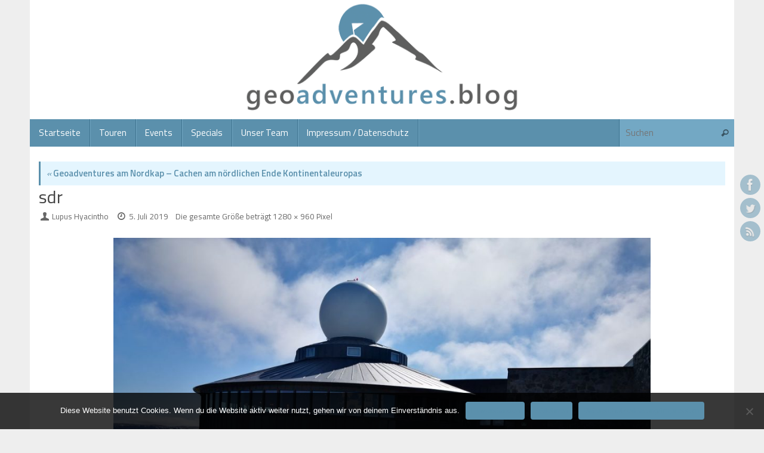

--- FILE ---
content_type: text/html; charset=UTF-8
request_url: https://www.geoadventures.blog/2019/08/24/nordkap-cachen-am-nordlichen-ende-kontinentaleuropas/sdr-23/
body_size: 13770
content:
<!DOCTYPE html>
<html lang="de">
<head>
<meta name="viewport" content="width=device-width, user-scalable=yes, initial-scale=1.0, minimum-scale=1.0, maximum-scale=3.0">
<meta http-equiv="Content-Type" content="text/html; charset=UTF-8" />
<link rel="profile" href="http://gmpg.org/xfn/11" />
<link rel="pingback" href="https://www.geoadventures.blog/xmlrpc.php" />
<meta name='robots' content='index, follow, max-image-preview:large, max-snippet:-1, max-video-preview:-1' />

	<!-- This site is optimized with the Yoast SEO plugin v22.8 - https://yoast.com/wordpress/plugins/seo/ -->
	<title>sdr - geoadventures.blog</title>
	<link rel="canonical" href="https://www.geoadventures.blog/2019/08/24/nordkap-cachen-am-nordlichen-ende-kontinentaleuropas/sdr-23/" />
	<meta property="og:locale" content="de_DE" />
	<meta property="og:type" content="article" />
	<meta property="og:title" content="sdr - geoadventures.blog" />
	<meta property="og:description" content="sdr" />
	<meta property="og:url" content="https://www.geoadventures.blog/2019/08/24/nordkap-cachen-am-nordlichen-ende-kontinentaleuropas/sdr-23/" />
	<meta property="og:site_name" content="geoadventures.blog" />
	<meta property="article:publisher" content="https://www.facebook.com/geoadventures.blog/" />
	<meta property="og:image" content="https://www.geoadventures.blog/2019/08/24/nordkap-cachen-am-nordlichen-ende-kontinentaleuropas/sdr-23" />
	<meta property="og:image:width" content="1280" />
	<meta property="og:image:height" content="960" />
	<meta property="og:image:type" content="image/jpeg" />
	<meta name="twitter:card" content="summary_large_image" />
	<meta name="twitter:site" content="@geoadventuresbl" />
	<script type="application/ld+json" class="yoast-schema-graph">{"@context":"https://schema.org","@graph":[{"@type":"WebPage","@id":"https://www.geoadventures.blog/2019/08/24/nordkap-cachen-am-nordlichen-ende-kontinentaleuropas/sdr-23/","url":"https://www.geoadventures.blog/2019/08/24/nordkap-cachen-am-nordlichen-ende-kontinentaleuropas/sdr-23/","name":"sdr - geoadventures.blog","isPartOf":{"@id":"https://www.geoadventures.blog/#website"},"primaryImageOfPage":{"@id":"https://www.geoadventures.blog/2019/08/24/nordkap-cachen-am-nordlichen-ende-kontinentaleuropas/sdr-23/#primaryimage"},"image":{"@id":"https://www.geoadventures.blog/2019/08/24/nordkap-cachen-am-nordlichen-ende-kontinentaleuropas/sdr-23/#primaryimage"},"thumbnailUrl":"https://www.geoadventures.blog/wp-content/uploads/2019/07/IMG_20190613_122130.jpg","datePublished":"2019-07-05T19:59:27+00:00","dateModified":"2019-07-05T19:59:27+00:00","breadcrumb":{"@id":"https://www.geoadventures.blog/2019/08/24/nordkap-cachen-am-nordlichen-ende-kontinentaleuropas/sdr-23/#breadcrumb"},"inLanguage":"de","potentialAction":[{"@type":"ReadAction","target":["https://www.geoadventures.blog/2019/08/24/nordkap-cachen-am-nordlichen-ende-kontinentaleuropas/sdr-23/"]}]},{"@type":"ImageObject","inLanguage":"de","@id":"https://www.geoadventures.blog/2019/08/24/nordkap-cachen-am-nordlichen-ende-kontinentaleuropas/sdr-23/#primaryimage","url":"https://www.geoadventures.blog/wp-content/uploads/2019/07/IMG_20190613_122130.jpg","contentUrl":"https://www.geoadventures.blog/wp-content/uploads/2019/07/IMG_20190613_122130.jpg","width":1280,"height":960,"caption":"sdr"},{"@type":"BreadcrumbList","@id":"https://www.geoadventures.blog/2019/08/24/nordkap-cachen-am-nordlichen-ende-kontinentaleuropas/sdr-23/#breadcrumb","itemListElement":[{"@type":"ListItem","position":1,"name":"Startseite","item":"https://www.geoadventures.blog/"},{"@type":"ListItem","position":2,"name":"Geoadventures am Nordkap – Cachen am nördlichen Ende Kontinentaleuropas","item":"https://www.geoadventures.blog/2019/08/24/nordkap-cachen-am-nordlichen-ende-kontinentaleuropas/"},{"@type":"ListItem","position":3,"name":"sdr"}]},{"@type":"WebSite","@id":"https://www.geoadventures.blog/#website","url":"https://www.geoadventures.blog/","name":"geoadventures.blog","description":"Willkommen in unserem Geocaching-Blog!","potentialAction":[{"@type":"SearchAction","target":{"@type":"EntryPoint","urlTemplate":"https://www.geoadventures.blog/?s={search_term_string}"},"query-input":"required name=search_term_string"}],"inLanguage":"de"}]}</script>
	<!-- / Yoast SEO plugin. -->


<link rel='dns-prefetch' href='//static.addtoany.com' />
<link rel='dns-prefetch' href='//www.geoadventures.blog' />
<link rel='dns-prefetch' href='//cdn.jsdelivr.net' />
<link rel='dns-prefetch' href='//fonts.googleapis.com' />
<link rel="alternate" type="application/rss+xml" title="geoadventures.blog &raquo; Feed" href="https://www.geoadventures.blog/feed/" />
<link rel="alternate" type="application/rss+xml" title="geoadventures.blog &raquo; Kommentar-Feed" href="https://www.geoadventures.blog/comments/feed/" />
<link rel="alternate" type="application/rss+xml" title="geoadventures.blog &raquo; sdr-Kommentar-Feed" href="https://www.geoadventures.blog/2019/08/24/nordkap-cachen-am-nordlichen-ende-kontinentaleuropas/sdr-23/feed/" />
<script type="text/javascript">
/* <![CDATA[ */
window._wpemojiSettings = {"baseUrl":"https:\/\/s.w.org\/images\/core\/emoji\/15.0.3\/72x72\/","ext":".png","svgUrl":"https:\/\/s.w.org\/images\/core\/emoji\/15.0.3\/svg\/","svgExt":".svg","source":{"concatemoji":"https:\/\/www.geoadventures.blog\/wp-includes\/js\/wp-emoji-release.min.js?ver=6.5.7"}};
/*! This file is auto-generated */
!function(i,n){var o,s,e;function c(e){try{var t={supportTests:e,timestamp:(new Date).valueOf()};sessionStorage.setItem(o,JSON.stringify(t))}catch(e){}}function p(e,t,n){e.clearRect(0,0,e.canvas.width,e.canvas.height),e.fillText(t,0,0);var t=new Uint32Array(e.getImageData(0,0,e.canvas.width,e.canvas.height).data),r=(e.clearRect(0,0,e.canvas.width,e.canvas.height),e.fillText(n,0,0),new Uint32Array(e.getImageData(0,0,e.canvas.width,e.canvas.height).data));return t.every(function(e,t){return e===r[t]})}function u(e,t,n){switch(t){case"flag":return n(e,"\ud83c\udff3\ufe0f\u200d\u26a7\ufe0f","\ud83c\udff3\ufe0f\u200b\u26a7\ufe0f")?!1:!n(e,"\ud83c\uddfa\ud83c\uddf3","\ud83c\uddfa\u200b\ud83c\uddf3")&&!n(e,"\ud83c\udff4\udb40\udc67\udb40\udc62\udb40\udc65\udb40\udc6e\udb40\udc67\udb40\udc7f","\ud83c\udff4\u200b\udb40\udc67\u200b\udb40\udc62\u200b\udb40\udc65\u200b\udb40\udc6e\u200b\udb40\udc67\u200b\udb40\udc7f");case"emoji":return!n(e,"\ud83d\udc26\u200d\u2b1b","\ud83d\udc26\u200b\u2b1b")}return!1}function f(e,t,n){var r="undefined"!=typeof WorkerGlobalScope&&self instanceof WorkerGlobalScope?new OffscreenCanvas(300,150):i.createElement("canvas"),a=r.getContext("2d",{willReadFrequently:!0}),o=(a.textBaseline="top",a.font="600 32px Arial",{});return e.forEach(function(e){o[e]=t(a,e,n)}),o}function t(e){var t=i.createElement("script");t.src=e,t.defer=!0,i.head.appendChild(t)}"undefined"!=typeof Promise&&(o="wpEmojiSettingsSupports",s=["flag","emoji"],n.supports={everything:!0,everythingExceptFlag:!0},e=new Promise(function(e){i.addEventListener("DOMContentLoaded",e,{once:!0})}),new Promise(function(t){var n=function(){try{var e=JSON.parse(sessionStorage.getItem(o));if("object"==typeof e&&"number"==typeof e.timestamp&&(new Date).valueOf()<e.timestamp+604800&&"object"==typeof e.supportTests)return e.supportTests}catch(e){}return null}();if(!n){if("undefined"!=typeof Worker&&"undefined"!=typeof OffscreenCanvas&&"undefined"!=typeof URL&&URL.createObjectURL&&"undefined"!=typeof Blob)try{var e="postMessage("+f.toString()+"("+[JSON.stringify(s),u.toString(),p.toString()].join(",")+"));",r=new Blob([e],{type:"text/javascript"}),a=new Worker(URL.createObjectURL(r),{name:"wpTestEmojiSupports"});return void(a.onmessage=function(e){c(n=e.data),a.terminate(),t(n)})}catch(e){}c(n=f(s,u,p))}t(n)}).then(function(e){for(var t in e)n.supports[t]=e[t],n.supports.everything=n.supports.everything&&n.supports[t],"flag"!==t&&(n.supports.everythingExceptFlag=n.supports.everythingExceptFlag&&n.supports[t]);n.supports.everythingExceptFlag=n.supports.everythingExceptFlag&&!n.supports.flag,n.DOMReady=!1,n.readyCallback=function(){n.DOMReady=!0}}).then(function(){return e}).then(function(){var e;n.supports.everything||(n.readyCallback(),(e=n.source||{}).concatemoji?t(e.concatemoji):e.wpemoji&&e.twemoji&&(t(e.twemoji),t(e.wpemoji)))}))}((window,document),window._wpemojiSettings);
/* ]]> */
</script>
<link rel='stylesheet' id='external-links-css' href='https://www.geoadventures.blog/wp-content/plugins/sem-external-links/sem-external-links.css?ver=20090903' type='text/css' media='all' />
<style id='wp-emoji-styles-inline-css' type='text/css'>

	img.wp-smiley, img.emoji {
		display: inline !important;
		border: none !important;
		box-shadow: none !important;
		height: 1em !important;
		width: 1em !important;
		margin: 0 0.07em !important;
		vertical-align: -0.1em !important;
		background: none !important;
		padding: 0 !important;
	}
</style>
<link rel='stylesheet' id='wp-block-library-css' href='https://www.geoadventures.blog/wp-includes/css/dist/block-library/style.min.css?ver=6.5.7' type='text/css' media='all' />
<style id='classic-theme-styles-inline-css' type='text/css'>
/*! This file is auto-generated */
.wp-block-button__link{color:#fff;background-color:#32373c;border-radius:9999px;box-shadow:none;text-decoration:none;padding:calc(.667em + 2px) calc(1.333em + 2px);font-size:1.125em}.wp-block-file__button{background:#32373c;color:#fff;text-decoration:none}
</style>
<style id='global-styles-inline-css' type='text/css'>
body{--wp--preset--color--black: #000000;--wp--preset--color--cyan-bluish-gray: #abb8c3;--wp--preset--color--white: #ffffff;--wp--preset--color--pale-pink: #f78da7;--wp--preset--color--vivid-red: #cf2e2e;--wp--preset--color--luminous-vivid-orange: #ff6900;--wp--preset--color--luminous-vivid-amber: #fcb900;--wp--preset--color--light-green-cyan: #7bdcb5;--wp--preset--color--vivid-green-cyan: #00d084;--wp--preset--color--pale-cyan-blue: #8ed1fc;--wp--preset--color--vivid-cyan-blue: #0693e3;--wp--preset--color--vivid-purple: #9b51e0;--wp--preset--gradient--vivid-cyan-blue-to-vivid-purple: linear-gradient(135deg,rgba(6,147,227,1) 0%,rgb(155,81,224) 100%);--wp--preset--gradient--light-green-cyan-to-vivid-green-cyan: linear-gradient(135deg,rgb(122,220,180) 0%,rgb(0,208,130) 100%);--wp--preset--gradient--luminous-vivid-amber-to-luminous-vivid-orange: linear-gradient(135deg,rgba(252,185,0,1) 0%,rgba(255,105,0,1) 100%);--wp--preset--gradient--luminous-vivid-orange-to-vivid-red: linear-gradient(135deg,rgba(255,105,0,1) 0%,rgb(207,46,46) 100%);--wp--preset--gradient--very-light-gray-to-cyan-bluish-gray: linear-gradient(135deg,rgb(238,238,238) 0%,rgb(169,184,195) 100%);--wp--preset--gradient--cool-to-warm-spectrum: linear-gradient(135deg,rgb(74,234,220) 0%,rgb(151,120,209) 20%,rgb(207,42,186) 40%,rgb(238,44,130) 60%,rgb(251,105,98) 80%,rgb(254,248,76) 100%);--wp--preset--gradient--blush-light-purple: linear-gradient(135deg,rgb(255,206,236) 0%,rgb(152,150,240) 100%);--wp--preset--gradient--blush-bordeaux: linear-gradient(135deg,rgb(254,205,165) 0%,rgb(254,45,45) 50%,rgb(107,0,62) 100%);--wp--preset--gradient--luminous-dusk: linear-gradient(135deg,rgb(255,203,112) 0%,rgb(199,81,192) 50%,rgb(65,88,208) 100%);--wp--preset--gradient--pale-ocean: linear-gradient(135deg,rgb(255,245,203) 0%,rgb(182,227,212) 50%,rgb(51,167,181) 100%);--wp--preset--gradient--electric-grass: linear-gradient(135deg,rgb(202,248,128) 0%,rgb(113,206,126) 100%);--wp--preset--gradient--midnight: linear-gradient(135deg,rgb(2,3,129) 0%,rgb(40,116,252) 100%);--wp--preset--font-size--small: 13px;--wp--preset--font-size--medium: 20px;--wp--preset--font-size--large: 36px;--wp--preset--font-size--x-large: 42px;--wp--preset--spacing--20: 0.44rem;--wp--preset--spacing--30: 0.67rem;--wp--preset--spacing--40: 1rem;--wp--preset--spacing--50: 1.5rem;--wp--preset--spacing--60: 2.25rem;--wp--preset--spacing--70: 3.38rem;--wp--preset--spacing--80: 5.06rem;--wp--preset--shadow--natural: 6px 6px 9px rgba(0, 0, 0, 0.2);--wp--preset--shadow--deep: 12px 12px 50px rgba(0, 0, 0, 0.4);--wp--preset--shadow--sharp: 6px 6px 0px rgba(0, 0, 0, 0.2);--wp--preset--shadow--outlined: 6px 6px 0px -3px rgba(255, 255, 255, 1), 6px 6px rgba(0, 0, 0, 1);--wp--preset--shadow--crisp: 6px 6px 0px rgba(0, 0, 0, 1);}:where(.is-layout-flex){gap: 0.5em;}:where(.is-layout-grid){gap: 0.5em;}body .is-layout-flex{display: flex;}body .is-layout-flex{flex-wrap: wrap;align-items: center;}body .is-layout-flex > *{margin: 0;}body .is-layout-grid{display: grid;}body .is-layout-grid > *{margin: 0;}:where(.wp-block-columns.is-layout-flex){gap: 2em;}:where(.wp-block-columns.is-layout-grid){gap: 2em;}:where(.wp-block-post-template.is-layout-flex){gap: 1.25em;}:where(.wp-block-post-template.is-layout-grid){gap: 1.25em;}.has-black-color{color: var(--wp--preset--color--black) !important;}.has-cyan-bluish-gray-color{color: var(--wp--preset--color--cyan-bluish-gray) !important;}.has-white-color{color: var(--wp--preset--color--white) !important;}.has-pale-pink-color{color: var(--wp--preset--color--pale-pink) !important;}.has-vivid-red-color{color: var(--wp--preset--color--vivid-red) !important;}.has-luminous-vivid-orange-color{color: var(--wp--preset--color--luminous-vivid-orange) !important;}.has-luminous-vivid-amber-color{color: var(--wp--preset--color--luminous-vivid-amber) !important;}.has-light-green-cyan-color{color: var(--wp--preset--color--light-green-cyan) !important;}.has-vivid-green-cyan-color{color: var(--wp--preset--color--vivid-green-cyan) !important;}.has-pale-cyan-blue-color{color: var(--wp--preset--color--pale-cyan-blue) !important;}.has-vivid-cyan-blue-color{color: var(--wp--preset--color--vivid-cyan-blue) !important;}.has-vivid-purple-color{color: var(--wp--preset--color--vivid-purple) !important;}.has-black-background-color{background-color: var(--wp--preset--color--black) !important;}.has-cyan-bluish-gray-background-color{background-color: var(--wp--preset--color--cyan-bluish-gray) !important;}.has-white-background-color{background-color: var(--wp--preset--color--white) !important;}.has-pale-pink-background-color{background-color: var(--wp--preset--color--pale-pink) !important;}.has-vivid-red-background-color{background-color: var(--wp--preset--color--vivid-red) !important;}.has-luminous-vivid-orange-background-color{background-color: var(--wp--preset--color--luminous-vivid-orange) !important;}.has-luminous-vivid-amber-background-color{background-color: var(--wp--preset--color--luminous-vivid-amber) !important;}.has-light-green-cyan-background-color{background-color: var(--wp--preset--color--light-green-cyan) !important;}.has-vivid-green-cyan-background-color{background-color: var(--wp--preset--color--vivid-green-cyan) !important;}.has-pale-cyan-blue-background-color{background-color: var(--wp--preset--color--pale-cyan-blue) !important;}.has-vivid-cyan-blue-background-color{background-color: var(--wp--preset--color--vivid-cyan-blue) !important;}.has-vivid-purple-background-color{background-color: var(--wp--preset--color--vivid-purple) !important;}.has-black-border-color{border-color: var(--wp--preset--color--black) !important;}.has-cyan-bluish-gray-border-color{border-color: var(--wp--preset--color--cyan-bluish-gray) !important;}.has-white-border-color{border-color: var(--wp--preset--color--white) !important;}.has-pale-pink-border-color{border-color: var(--wp--preset--color--pale-pink) !important;}.has-vivid-red-border-color{border-color: var(--wp--preset--color--vivid-red) !important;}.has-luminous-vivid-orange-border-color{border-color: var(--wp--preset--color--luminous-vivid-orange) !important;}.has-luminous-vivid-amber-border-color{border-color: var(--wp--preset--color--luminous-vivid-amber) !important;}.has-light-green-cyan-border-color{border-color: var(--wp--preset--color--light-green-cyan) !important;}.has-vivid-green-cyan-border-color{border-color: var(--wp--preset--color--vivid-green-cyan) !important;}.has-pale-cyan-blue-border-color{border-color: var(--wp--preset--color--pale-cyan-blue) !important;}.has-vivid-cyan-blue-border-color{border-color: var(--wp--preset--color--vivid-cyan-blue) !important;}.has-vivid-purple-border-color{border-color: var(--wp--preset--color--vivid-purple) !important;}.has-vivid-cyan-blue-to-vivid-purple-gradient-background{background: var(--wp--preset--gradient--vivid-cyan-blue-to-vivid-purple) !important;}.has-light-green-cyan-to-vivid-green-cyan-gradient-background{background: var(--wp--preset--gradient--light-green-cyan-to-vivid-green-cyan) !important;}.has-luminous-vivid-amber-to-luminous-vivid-orange-gradient-background{background: var(--wp--preset--gradient--luminous-vivid-amber-to-luminous-vivid-orange) !important;}.has-luminous-vivid-orange-to-vivid-red-gradient-background{background: var(--wp--preset--gradient--luminous-vivid-orange-to-vivid-red) !important;}.has-very-light-gray-to-cyan-bluish-gray-gradient-background{background: var(--wp--preset--gradient--very-light-gray-to-cyan-bluish-gray) !important;}.has-cool-to-warm-spectrum-gradient-background{background: var(--wp--preset--gradient--cool-to-warm-spectrum) !important;}.has-blush-light-purple-gradient-background{background: var(--wp--preset--gradient--blush-light-purple) !important;}.has-blush-bordeaux-gradient-background{background: var(--wp--preset--gradient--blush-bordeaux) !important;}.has-luminous-dusk-gradient-background{background: var(--wp--preset--gradient--luminous-dusk) !important;}.has-pale-ocean-gradient-background{background: var(--wp--preset--gradient--pale-ocean) !important;}.has-electric-grass-gradient-background{background: var(--wp--preset--gradient--electric-grass) !important;}.has-midnight-gradient-background{background: var(--wp--preset--gradient--midnight) !important;}.has-small-font-size{font-size: var(--wp--preset--font-size--small) !important;}.has-medium-font-size{font-size: var(--wp--preset--font-size--medium) !important;}.has-large-font-size{font-size: var(--wp--preset--font-size--large) !important;}.has-x-large-font-size{font-size: var(--wp--preset--font-size--x-large) !important;}
.wp-block-navigation a:where(:not(.wp-element-button)){color: inherit;}
:where(.wp-block-post-template.is-layout-flex){gap: 1.25em;}:where(.wp-block-post-template.is-layout-grid){gap: 1.25em;}
:where(.wp-block-columns.is-layout-flex){gap: 2em;}:where(.wp-block-columns.is-layout-grid){gap: 2em;}
.wp-block-pullquote{font-size: 1.5em;line-height: 1.6;}
</style>
<link rel='stylesheet' id='cookie-notice-front-css' href='https://www.geoadventures.blog/wp-content/plugins/cookie-notice/css/front.min.css?ver=2.4.16' type='text/css' media='all' />
<link rel='stylesheet' id='mapsmarkerpro-css' href='https://www.geoadventures.blog/wp-content/plugins/maps-marker-pro/css/mapsmarkerpro.css?ver=4.8' type='text/css' media='all' />
<link rel='stylesheet' id='tempera-fonts-css' href='https://www.geoadventures.blog/wp-content/themes/tempera/fonts/fontfaces.css?ver=1.8.2' type='text/css' media='all' />
<link rel='stylesheet' id='tempera-googlefonts-css' href='//fonts.googleapis.com/css?family=Titillium+Web:400,600' type='text/css' media='screen' />
<link rel='stylesheet' id='tempera-style-css' href='https://www.geoadventures.blog/wp-content/themes/tempera/style.css?ver=1.8.2' type='text/css' media='all' />
<style id='tempera-style-inline-css' type='text/css'>
#header, #main, #topbar-inner { max-width: 1180px; } #container.one-column { } #container.two-columns-right #secondary { width:280px; float:right; } #container.two-columns-right #content { width:calc(100% - 295px); float:left; } #container.two-columns-left #primary { width:280px; float:left; } #container.two-columns-left #content { width:calc(100% - 295px); float:right; } #container.three-columns-right .sidey { width:140px; float:left; } #container.three-columns-right #primary { margin-left:7.5px; margin-right:7.5px; } #container.three-columns-right #content { width: calc(100% - 295px); float:left;} #container.three-columns-left .sidey { width:140px; float:left; } #container.three-columns-left #secondary {margin-left:7.5px; margin-right:7.5px; } #container.three-columns-left #content { width: calc(100% - 295px); float:right; } #container.three-columns-sided .sidey { width:140px; float:left; } #container.three-columns-sided #secondary { float:right; } #container.three-columns-sided #content { width: calc(100% - 310px); float:right; margin: 0 155px 0 -1180px; } body { font-family: "Titillium Web"; } #content h1.entry-title a, #content h2.entry-title a, #content h1.entry-title , #content h2.entry-title { font-family: inherit; } .widget-title, .widget-title a { font-family: inherit; } .entry-content h1, .entry-content h2, .entry-content h3, .entry-content h4, .entry-content h5, .entry-content h6, #comments #reply-title, .nivo-caption h2, #front-text1 h2, #front-text2 h2, .column-header-image, .column-header-noimage { font-family: inherit; } #site-title span a { font-family: inherit; } #access ul li a, #access ul li a span { font-family: inherit; } body { color: #333333; background-color: #EEE } a { color: #5b90ac; } a:hover,.entry-meta span a:hover, .comments-link a:hover { color: #333; } #header { background-color: #fff; } #site-title span a { color:#5b90ac; } #site-description { color:#333; background-color: rgba(255,255,255,0.3); padding-left: 6px; } .socials a { background-color: #5b90ac; } .socials .socials-hover { background-color: #333; } /* Main menu top level */ #access a, #nav-toggle span, li.menu-main-search .searchform input[type="search"] { color: #ffffff; } li.menu-main-search .searchform input[type="search"] { background-color: #73a8c4; border-left-color: #3d728e; } #access, #nav-toggle {background-color: #5b90ac; } #access > .menu > ul > li > a > span { border-color: #3d728e; -webkit-box-shadow: 1px 0 0 #73a8c4; box-shadow: 1px 0 0 #73a8c4; } /*.rtl #access > .menu > ul > li > a > span { -webkit-box-shadow: -1px 0 0 #73a8c4; box-shadow: -1px 0 0 #73a8c4; } */ #access a:hover {background-color: #689db9; } #access ul li.current_page_item > a, #access ul li.current-menu-item > a, #access ul li.current_page_ancestor > a, #access ul li.current-menu-ancestor > a { background-color: #689db9; } /* Main menu Submenus */ #access > .menu > ul > li > ul:before {border-bottom-color:#444;} #access ul ul ul li:first-child:before { border-right-color:#444;} #access ul ul li { background-color:#444; border-top-color:#525252; border-bottom-color:#393939} #access ul ul li a{color:#DDDDDD} #access ul ul li a:hover{background:#525252} #access ul ul li.current_page_item > a, #access ul ul li.current-menu-item > a, #access ul ul li.current_page_ancestor > a, #access ul ul li.current-menu-ancestor > a { background-color:#525252; } #topbar { background-color: #5b90ac;border-bottom-color:#83b8d4; box-shadow:3px 0 3px #336884; } .topmenu ul li a, .topmenu .searchsubmit { color: #444; } .topmenu ul li a:hover, .topmenu .searchform input[type="search"] { color: #DDDDDD; border-bottom-color: rgba( 91,144,172, 0.5); } #main { background-color: #FFFFFF; } #author-info, #entry-author-info, #content .page-title { border-color: #5b90ac; background: #e4f5fe; } #entry-author-info #author-avatar, #author-info #author-avatar { border-color: #d4ecf9; } .sidey .widget-container { color: #333333; background-color: #FFFFFF; } .sidey .widget-title { color: #FFFFFF; background-color: #737373;border-color:#4b4b4b;} .sidey .widget-container a {color:#5b90ac;} .sidey .widget-container a:hover {color:#333;} .entry-content h1, .entry-content h2, .entry-content h3, .entry-content h4, .entry-content h5, .entry-content h6 { color: #444444; } .sticky .entry-header {border-color:#5b90ac } .entry-title, .entry-title a { color: #444444; } .entry-title a:hover { color: #222; } #content span.entry-format { color: #ffffff; background-color: #5b90ac; } #footer { color: #eee; background-color: #aaa; } #footer2 { color: #eee; background-color: #5b90ac; } #footer a { color: #fff; } #footer a:hover { color: #fff; } #footer2 a, .footermenu ul li:after { color: #fff; } #footer2 a:hover { color: #fff; } #footer .widget-container { color: #333333; background-color: #FFFFFF; } #footer .widget-title { color: #FFFFFF; background-color: #737373;border-color:#4b4b4b } a.continue-reading-link, #cryout_ajax_more_trigger { color:#ffffff; background:#5b90ac; border-bottom-color:#5b90ac; } a.continue-reading-link:hover { border-bottom-color:#b6d8ea; } a.continue-reading-link i.crycon-right-dir {color:#5b90ac} a.continue-reading-link:hover i.crycon-right-dir {color:#b6d8ea} .page-link a, .page-link > span > em {border-color:#e9f7fe} .columnmore a {background:#5b90ac;color:#e4f5fe} .columnmore a:hover {background:#b6d8ea;} .button, #respond .form-submit input#submit, input[type="submit"], input[type="reset"] { background-color: #5b90ac; } .button:hover, #respond .form-submit input#submit:hover { background-color: #b6d8ea; } .entry-content tr th, .entry-content thead th { color: #444444; } .entry-content table, .entry-content fieldset, .entry-content tr td, .entry-content tr th, .entry-content thead th { border-color: #e9f7fe; } .entry-content tr.even td { background-color: #e4f5fe !important; } hr { border-color: #e9f7fe; } input[type="text"], input[type="password"], input[type="email"], textarea, select, input[type="color"],input[type="date"],input[type="datetime"],input[type="datetime-local"],input[type="month"],input[type="number"],input[type="range"], input[type="search"],input[type="tel"],input[type="time"],input[type="url"],input[type="week"] { background-color: #e4f5fe; border-color: #e9f7fe #d4ecf9 #d4ecf9 #e9f7fe; color: #333333; } input[type="submit"], input[type="reset"] { color: #FFFFFF; background-color: #5b90ac; } input[type="text"]:hover, input[type="password"]:hover, input[type="email"]:hover, textarea:hover, input[type="color"]:hover, input[type="date"]:hover, input[type="datetime"]:hover, input[type="datetime-local"]:hover, input[type="month"]:hover, input[type="number"]:hover, input[type="range"]:hover, input[type="search"]:hover, input[type="tel"]:hover, input[type="time"]:hover, input[type="url"]:hover, input[type="week"]:hover { background-color: rgba(228,245,254,0.4); } .entry-content pre { border-color: #e9f7fe; border-bottom-color:#5b90ac;} .entry-content code { background-color:#e4f5fe;} .entry-content blockquote { border-color: #d4ecf9; } abbr, acronym { border-color: #333333; } .comment-meta a { color: #333333; } #respond .form-allowed-tags { color: #999999; } .entry-meta .crycon-metas:before {color:#666;} .entry-meta span a, .comments-link a, .entry-meta {color:#666;} .entry-meta span a:hover, .comments-link a:hover {} .nav-next a:hover {} .nav-previous a:hover { } .pagination { border-color:#daebf4;} .pagination span, .pagination a { background:#e4f5fe; border-left-color:#cadbe4; border-right-color:#f4ffff; } .pagination a:hover { background: #ecfdff; } #searchform input[type="text"] {color:#999999;} .caption-accented .wp-caption { background-color:rgba(91,144,172,0.8); color:#FFFFFF} .tempera-image-one .entry-content img[class*='align'], .tempera-image-one .entry-summary img[class*='align'], .tempera-image-two .entry-content img[class*='align'], .tempera-image-two .entry-summary img[class*='align'], .tempera-image-one .entry-content [class*='wp-block'][class*='align'] img, .tempera-image-one .entry-summary [class*='wp-block'][class*='align'] img, .tempera-image-two .entry-content [class*='wp-block'][class*='align'] img, .tempera-image-two .entry-summary [class*='wp-block'][class*='align'] img { border-color:#5b90ac;} html { font-size:15px; line-height:1.7; } .entry-content, .entry-summary, #frontpage blockquote { text-align:inherit; } .entry-content, .entry-summary, .widget-area { ; } #bg_image {display:block;margin:0 auto;} #content h1.entry-title, #content h2.entry-title { font-size:30px ;} .widget-title, .widget-title a { font-size:16px ;} h1 { font-size: 2.105em; } h2 { font-size: 1.835em; } h3 { font-size: 1.565em; } h4 { font-size: 1.295em; } h5 { font-size: 1.025em; } h6 { font-size: 0.755em; } #site-title { font-size:34px ;} #access ul li a, li.menu-main-search .searchform input[type="search"] { font-size:15px ;} .nocomments, .nocomments2 {display:none;} #header-container > div { margin:200px 0 0 30px;} .entry-content p, .entry-content ul, .entry-content ol, .entry-content dd, .entry-content pre, .entry-content hr, .entry-summary p, .commentlist p { margin-bottom: 1.0em; } #toTop {background:#FFFFFF;margin-left:1330px;} #toTop:hover .crycon-back2top:before {color:#b6d8ea;} @media (max-width: 1225px) { #footer2 #toTop { position: relative; margin-left: auto !important; margin-right: auto !important; bottom: 0; display: block; width: 45px; border-radius: 4px 4px 0 0; opacity: 1; } } #main {margin-top:0px; } #forbottom {margin-left: 15px; margin-right: 15px;} #header-widget-area { width: 50%; } #branding { height:200px; } 
/* Tempera Custom CSS */
</style>
<link rel='stylesheet' id='tempera-mobile-css' href='https://www.geoadventures.blog/wp-content/themes/tempera/styles/style-mobile.css?ver=1.8.2' type='text/css' media='all' />
<link rel='stylesheet' id='tablepress-default-css' href='https://www.geoadventures.blog/wp-content/plugins/tablepress/css/build/default.css?ver=2.3.1' type='text/css' media='all' />
<link rel='stylesheet' id='addtoany-css' href='https://www.geoadventures.blog/wp-content/plugins/add-to-any/addtoany.min.css?ver=1.16' type='text/css' media='all' />
<script type="text/javascript" id="addtoany-core-js-before">
/* <![CDATA[ */
window.a2a_config=window.a2a_config||{};a2a_config.callbacks=[];a2a_config.overlays=[];a2a_config.templates={};a2a_localize = {
	Share: "Teilen",
	Save: "Speichern",
	Subscribe: "Abonnieren",
	Email: "E-Mail",
	Bookmark: "Lesezeichen",
	ShowAll: "Alle anzeigen",
	ShowLess: "Weniger anzeigen",
	FindServices: "Dienst(e) suchen",
	FindAnyServiceToAddTo: "Um weitere Dienste ergänzen",
	PoweredBy: "Powered by",
	ShareViaEmail: "Teilen via E-Mail",
	SubscribeViaEmail: "Via E-Mail abonnieren",
	BookmarkInYourBrowser: "Lesezeichen in deinem Browser",
	BookmarkInstructions: "Drücke Ctrl+D oder \u2318+D um diese Seite bei den Lesenzeichen zu speichern.",
	AddToYourFavorites: "Zu deinen Favoriten hinzufügen",
	SendFromWebOrProgram: "Senden von jeder E-Mail Adresse oder E-Mail-Programm",
	EmailProgram: "E-Mail-Programm",
	More: "Mehr&#8230;",
	ThanksForSharing: "Thanks for sharing!",
	ThanksForFollowing: "Thanks for following!"
};
/* ]]> */
</script>
<script type="text/javascript" async src="https://static.addtoany.com/menu/page.js" id="addtoany-core-js"></script>
<script type="text/javascript" src="https://www.geoadventures.blog/wp-includes/js/jquery/jquery.min.js?ver=3.7.1" id="jquery-core-js"></script>
<script type="text/javascript" src="https://www.geoadventures.blog/wp-includes/js/jquery/jquery-migrate.min.js?ver=3.4.1" id="jquery-migrate-js"></script>
<script type="text/javascript" async src="https://www.geoadventures.blog/wp-content/plugins/add-to-any/addtoany.min.js?ver=1.1" id="addtoany-jquery-js"></script>
<link rel="https://api.w.org/" href="https://www.geoadventures.blog/wp-json/" /><link rel="alternate" type="application/json" href="https://www.geoadventures.blog/wp-json/wp/v2/media/4607" /><link rel="EditURI" type="application/rsd+xml" title="RSD" href="https://www.geoadventures.blog/xmlrpc.php?rsd" />
<meta name="generator" content="WordPress 6.5.7" />
<link rel='shortlink' href='https://www.geoadventures.blog/?p=4607' />
<link rel="alternate" type="application/json+oembed" href="https://www.geoadventures.blog/wp-json/oembed/1.0/embed?url=https%3A%2F%2Fwww.geoadventures.blog%2F2019%2F08%2F24%2Fnordkap-cachen-am-nordlichen-ende-kontinentaleuropas%2Fsdr-23%2F" />
<link rel="alternate" type="text/xml+oembed" href="https://www.geoadventures.blog/wp-json/oembed/1.0/embed?url=https%3A%2F%2Fwww.geoadventures.blog%2F2019%2F08%2F24%2Fnordkap-cachen-am-nordlichen-ende-kontinentaleuropas%2Fsdr-23%2F&#038;format=xml" />
	<!--[if lt IE 9]>
	<script>
	document.createElement('header');
	document.createElement('nav');
	document.createElement('section');
	document.createElement('article');
	document.createElement('aside');
	document.createElement('footer');
	</script>
	<![endif]-->
	</head>
<body class="attachment attachment-template-default single single-attachment postid-4607 attachmentid-4607 attachment-jpeg cookies-not-set tempera-image-four caption-dark magazine-layout tempera-comment-placeholders tempera-menu-left tempera-topbarhide">

	<a class="skip-link screen-reader-text" href="#main" title="Zum Inhalt springen"> Zum Inhalt springen </a>
	
<div id="wrapper" class="hfeed">
<div id="topbar" ><div id="topbar-inner"> <nav class="topmenu"><ul id="menu-top" class="menu"><li id="menu-item-2500" class="menu-item menu-item-type-post_type menu-item-object-page menu-item-privacy-policy menu-item-2500"><a rel="privacy-policy" href="https://www.geoadventures.blog/impressum/" data-wpel-link="internal">Impressum</a></li>
</ul></nav><div class="socials" id="sheader">
			<a target="_blank" href="https://www.facebook.com/geoadventures.blog/" class="socialicons social-Facebook" title="geoadventures.blog@facebook" data-wpel-link="external" rel="external noopener noreferrer">
				<img alt="Facebook" src="https://www.geoadventures.blog/wp-content/themes/tempera/images/socials/Facebook.png" />
			</a>
			<a target="_blank" href="https://www.twitter.com/geoadventuresbl" class="socialicons social-Twitter" title="geoadventures.blog@twitter" data-wpel-link="external" rel="external noopener noreferrer">
				<img alt="Twitter" src="https://www.geoadventures.blog/wp-content/themes/tempera/images/socials/Twitter.png" />
			</a>
			<a target="_blank" href="https://www.geoadventures.blog/rss/" class="socialicons social-RSS" title="RSS-Feed" data-wpel-link="internal">
				<img alt="RSS" src="https://www.geoadventures.blog/wp-content/themes/tempera/images/socials/RSS.png" />
			</a></div> </div></div>
<div class="socials" id="srights">
			<a target="_blank" href="https://www.facebook.com/geoadventures.blog/" class="socialicons social-Facebook" title="geoadventures.blog@facebook" data-wpel-link="external" rel="external noopener noreferrer">
				<img alt="Facebook" src="https://www.geoadventures.blog/wp-content/themes/tempera/images/socials/Facebook.png" />
			</a>
			<a target="_blank" href="https://www.twitter.com/geoadventuresbl" class="socialicons social-Twitter" title="geoadventures.blog@twitter" data-wpel-link="external" rel="external noopener noreferrer">
				<img alt="Twitter" src="https://www.geoadventures.blog/wp-content/themes/tempera/images/socials/Twitter.png" />
			</a>
			<a target="_blank" href="https://www.geoadventures.blog/rss/" class="socialicons social-RSS" title="RSS-Feed" data-wpel-link="internal">
				<img alt="RSS" src="https://www.geoadventures.blog/wp-content/themes/tempera/images/socials/RSS.png" />
			</a></div>
<div id="header-full">
	<header id="header">
		<div id="masthead">
			<div id="branding" role="banner" >
				<img id="bg_image" alt="geoadventures.blog" title="geoadventures.blog" src="https://www.geoadventures.blog/wp-content/uploads/2018/02/galogo3.png"  />	<div id="header-container">
	<a href="https://www.geoadventures.blog/" id="linky" data-wpel-link="internal"></a></div>								<div style="clear:both;"></div>
			</div><!-- #branding -->
			<button id="nav-toggle"><span>&nbsp;</span></button>
			<nav id="access" class="jssafe" role="navigation">
					<div class="skip-link screen-reader-text"><a href="#content" title="Zum Inhalt springen">
		Zum Inhalt springen	</a></div>
	<div class="menu"><ul id="prime_nav" class="menu"><li id="menu-item-139" class="menu-item menu-item-type-custom menu-item-object-custom menu-item-home menu-item-139"><a href="https://www.geoadventures.blog/" data-wpel-link="internal"><span>Startseite</span></a></li>
<li id="menu-item-4875" class="menu-item menu-item-type-post_type menu-item-object-page menu-item-4875"><a href="https://www.geoadventures.blog/unsere-touren/" data-wpel-link="internal"><span>Touren</span></a></li>
<li id="menu-item-1080" class="menu-item menu-item-type-taxonomy menu-item-object-category menu-item-1080"><a href="https://www.geoadventures.blog/category/events/" data-wpel-link="internal"><span>Events</span></a></li>
<li id="menu-item-3453" class="menu-item menu-item-type-taxonomy menu-item-object-category menu-item-3453"><a href="https://www.geoadventures.blog/category/specials/" data-wpel-link="internal"><span>Specials</span></a></li>
<li id="menu-item-878" class="menu-item menu-item-type-post_type menu-item-object-page menu-item-878"><a href="https://www.geoadventures.blog/unser-team/" data-wpel-link="internal"><span>Unser Team</span></a></li>
<li id="menu-item-122" class="menu-item menu-item-type-post_type menu-item-object-page menu-item-privacy-policy menu-item-122"><a rel="privacy-policy" href="https://www.geoadventures.blog/impressum/" data-wpel-link="internal"><span>Impressum / Datenschutz</span></a></li>
<li class='menu-main-search'> 
<form role="search" method="get" class="searchform" action="https://www.geoadventures.blog/">
	<label>
		<span class="screen-reader-text">Suche nach:</span>
		<input type="search" class="s" placeholder="Suchen" value="" name="s" />
	</label>
	<button type="submit" class="searchsubmit"><span class="screen-reader-text">Suchen</span><i class="crycon-search"></i></button>
</form>
 </li></ul></div>			</nav><!-- #access -->
		</div><!-- #masthead -->
	</header><!-- #header -->
</div><!-- #header-full -->

<div style="clear:both;height:0;"> </div>

<div id="main" class="main">
			<div  id="forbottom" >
		
		<div style="clear:both;"> </div>

		
		<section id="container" class="single-attachment one-column">
			<div id="content" role="main">


									<p class="page-title"><a href="https://www.geoadventures.blog/2019/08/24/nordkap-cachen-am-nordlichen-ende-kontinentaleuropas/" title="Zurück zu Geoadventures am Nordkap – Cachen am nördlichen Ende Kontinentaleuropas" rel="gallery" data-wpel-link="internal"><span class="meta-nav">&laquo;</span> Geoadventures am Nordkap – Cachen am nördlichen Ende Kontinentaleuropas</a></p>
				
				<div id="post-4607" class="post post-4607 attachment type-attachment status-inherit hentry">
					<h2 class="entry-title">sdr</h2>

					<div class="entry-meta">
						<span class="author vcard" ><i class="crycon-author crycon-metas" title="Autor"></i>
					<a class="url fn n" rel="author" href="https://www.geoadventures.blog/author/lupus-hyacintho/" title="Alle Beiträge von Lupus Hyacintho anzeigen" data-wpel-link="internal">Lupus Hyacintho</a></span><span><i class="crycon-time crycon-metas" title="Datum"></i>
				<time class="onDate date published" datetime="2019-07-05T21:59:27+02:00">
					<a href="https://www.geoadventures.blog/2019/08/24/nordkap-cachen-am-nordlichen-ende-kontinentaleuropas/sdr-23/" rel="bookmark" data-wpel-link="internal">5. Juli 2019</a>
				</time>
			   </span><time class="updated"  datetime="2019-07-05T21:59:27+02:00">5. Juli 2019</time><span class="attach-size">Die gesamte Größe beträgt <a href="https://www.geoadventures.blog/wp-content/uploads/2019/07/IMG_20190613_122130.jpg" title="Link zum Bild in voller Größe" data-wpel-link="internal">1280 &times; 960</a> Pixel</span>					</div><!-- .entry-meta -->

					<div class="entry-content">
						<div class="entry-attachment">
						<p class="attachment"><a href="https://www.geoadventures.blog/2019/08/24/nordkap-cachen-am-nordlichen-ende-kontinentaleuropas/cof-53/" title="sdr" rel="attachment" data-wpel-link="internal"><img width="900" height="675" src="https://www.geoadventures.blog/wp-content/uploads/2019/07/IMG_20190613_122130.jpg" class="attachment-900x9999 size-900x9999" alt="" decoding="async" fetchpriority="high" srcset="https://www.geoadventures.blog/wp-content/uploads/2019/07/IMG_20190613_122130.jpg 1280w, https://www.geoadventures.blog/wp-content/uploads/2019/07/IMG_20190613_122130-300x225.jpg 300w, https://www.geoadventures.blog/wp-content/uploads/2019/07/IMG_20190613_122130-768x576.jpg 768w, https://www.geoadventures.blog/wp-content/uploads/2019/07/IMG_20190613_122130-1024x768.jpg 1024w, https://www.geoadventures.blog/wp-content/uploads/2019/07/IMG_20190613_122130-467x350.jpg 467w, https://www.geoadventures.blog/wp-content/uploads/2019/07/IMG_20190613_122130-150x113.jpg 150w, https://www.geoadventures.blog/wp-content/uploads/2019/07/IMG_20190613_122130-231x173.jpg 231w" sizes="(max-width: 900px) 100vw, 900px" /></a></p>

					<div class="entry-utility">
						<span class="bl_bookmark"><i class="crycon-bookmark crycon-metas" title="Lesezeichen für den Permalink"></i> <a href="https://www.geoadventures.blog/2019/08/24/nordkap-cachen-am-nordlichen-ende-kontinentaleuropas/sdr-23/" title="Permalink zu sdr" rel="bookmark" data-wpel-link="internal"> Lesezeichen</a>.</span>											</div><!-- .entry-utility -->

				</div><!-- #post-## -->

						</div><!-- .entry-attachment -->
						<div class="entry-caption"><p>sdr</p>
</div>


					</div><!-- .entry-content -->

						<div id="nav-below" class="navigation">
							<div class="nav-previous"><a href="https://www.geoadventures.blog/2019/08/24/nordkap-cachen-am-nordlichen-ende-kontinentaleuropas/dav-30/" data-wpel-link="internal"><i class="meta-nav-prev"></i>Vorheriges Bild</a></div>
							<div class="nav-next"><a href="https://www.geoadventures.blog/2019/08/24/nordkap-cachen-am-nordlichen-ende-kontinentaleuropas/cof-53/" data-wpel-link="internal">Nächstes Bild<i class="meta-nav-next"></i></a></div>
						</div><!-- #nav-below -->


 <div id="comments" class=""> 	<div id="respond" class="comment-respond">
		<h3 id="reply-title" class="comment-reply-title">Schreibe einen Kommentar</h3><form action="https://www.geoadventures.blog/wp-comments-post.php" method="post" id="commentform" class="comment-form"><p class="comment-notes"><span id="email-notes">Deine E-Mail-Adresse wird nicht veröffentlicht.</span> <span class="required-field-message">Erforderliche Felder sind mit <span class="required">*</span> markiert</span></p><p class="comment-form-comment"><label for="comment">Kommentar</label><textarea autocomplete="new-password"  placeholder="Kommentar" id="b4aeb423c6"  name="b4aeb423c6"   cols="45" rows="8" aria-required="true"></textarea><textarea id="comment" aria-label="hp-comment" aria-hidden="true" name="comment" autocomplete="new-password" style="padding:0 !important;clip:rect(1px, 1px, 1px, 1px) !important;position:absolute !important;white-space:nowrap !important;height:1px !important;width:1px !important;overflow:hidden !important;" tabindex="-1"></textarea><script data-noptimize>document.getElementById("comment").setAttribute( "id", "ad3e3629d72dd44232b3898254fe3118" );document.getElementById("b4aeb423c6").setAttribute( "id", "comment" );</script></p><p class="comment-form-author"><label for="author">Name<span class="required">*</span></label> <input id="author" placeholder="Name" name="author" type="text" value="" size="30" maxlength="245" aria-required='true' /></p>
<p class="comment-form-email"><label for="email">E-Mail<span class="required">*</span></label> <input id="email" placeholder="E-Mail" name="email" type="email" value="" size="30"  maxlength="100" aria-describedby="email-notes" aria-required='true' /></p>
<p class="comment-form-url"><label for="url">Website</label><input id="url" placeholder="Website" name="url" type="url" value="" size="30" maxlength="200" /></p>
<p class="comment-form-cookies-consent"><input id="wp-comment-cookies-consent" name="wp-comment-cookies-consent" type="checkbox" value="yes" /><label for="wp-comment-cookies-consent">Meinen Namen, E-Mail-Adresse und Website-URL in diesem Browser speichern, bis ich wieder kommentiere.</label></p>
<p class="form-submit"><input name="submit" type="submit" id="submit" class="submit" value="Kommentar abschicken" /> <input type='hidden' name='comment_post_ID' value='4607' id='comment_post_ID' />
<input type='hidden' name='comment_parent' id='comment_parent' value='0' />
</p></form>	</div><!-- #respond -->
	</div><!-- #comments -->




			</div><!-- #content -->
		</section><!-- #container -->

	<div style="clear:both;"></div>
	</div> <!-- #forbottom -->


	<footer id="footer" role="contentinfo">
		<div id="colophon">
		
			
			
		</div><!-- #colophon -->

		<div id="footer2">
		
			<div id="toTop"><i class="crycon-back2top"></i> </div><div id="site-copyright"><b>Es geht nicht um die Plastikdose. Es geht nicht um den Statistikpunkt. Es geht um das Erlebnis.</b></div><div class="socials" id="sfooter">
			<a target="_blank" href="https://www.facebook.com/geoadventures.blog/" class="socialicons social-Facebook" title="geoadventures.blog@facebook" data-wpel-link="external" rel="external noopener noreferrer">
				<img alt="Facebook" src="https://www.geoadventures.blog/wp-content/themes/tempera/images/socials/Facebook.png" />
			</a>
			<a target="_blank" href="https://www.twitter.com/geoadventuresbl" class="socialicons social-Twitter" title="geoadventures.blog@twitter" data-wpel-link="external" rel="external noopener noreferrer">
				<img alt="Twitter" src="https://www.geoadventures.blog/wp-content/themes/tempera/images/socials/Twitter.png" />
			</a>
			<a target="_blank" href="https://www.geoadventures.blog/rss/" class="socialicons social-RSS" title="RSS-Feed" data-wpel-link="internal">
				<img alt="RSS" src="https://www.geoadventures.blog/wp-content/themes/tempera/images/socials/RSS.png" />
			</a></div><nav class="footermenu"><ul id="menu-fuss" class="menu"><li id="menu-item-1650" class="menu-item menu-item-type-custom menu-item-object-custom menu-item-1650"><a href="https://www.geoadventures.blog/wp-login" data-wpel-link="internal">Login Autoren</a></li>
</ul></nav>	<span style="display:block;float:right;text-align:right;padding:0 20px 5px;font-size:.9em;">
	Powered by <a target="_blank" href="http://www.cryoutcreations.eu" title="Tempera Theme by Cryout Creations" data-wpel-link="external" rel="external noopener noreferrer">Tempera</a> &amp; <a target="_blank" href="http://wordpress.org/" title="Semantic Personal Publishing Platform" data-wpel-link="external" rel="external noopener noreferrer">  WordPress.		</a>
	</span><!-- #site-info -->
				
		</div><!-- #footer2 -->

	</footer><!-- #footer -->

	</div><!-- #main -->
</div><!-- #wrapper -->


<script type="text/javascript" id="cookie-notice-front-js-before">
/* <![CDATA[ */
var cnArgs = {"ajaxUrl":"https:\/\/www.geoadventures.blog\/wp-admin\/admin-ajax.php","nonce":"646f21e510","hideEffect":"none","position":"bottom","onScroll":false,"onScrollOffset":100,"onClick":false,"cookieName":"cookie_notice_accepted","cookieTime":31536000,"cookieTimeRejected":2592000,"globalCookie":false,"redirection":false,"cache":false,"revokeCookies":false,"revokeCookiesOpt":"automatic"};
/* ]]> */
</script>
<script type="text/javascript" src="https://www.geoadventures.blog/wp-content/plugins/cookie-notice/js/front.min.js?ver=2.4.16" id="cookie-notice-front-js"></script>
<script type="text/javascript" id="tempera-frontend-js-extra">
/* <![CDATA[ */
var tempera_settings = {"mobile":"1","fitvids":"1","contentwidth":"900"};
/* ]]> */
</script>
<script type="text/javascript" src="https://www.geoadventures.blog/wp-content/themes/tempera/js/frontend.js?ver=1.8.2" id="tempera-frontend-js"></script>
<script type="text/javascript" id="wp_slimstat-js-extra">
/* <![CDATA[ */
var SlimStatParams = {"ajaxurl":"https:\/\/www.geoadventures.blog\/wp-admin\/admin-ajax.php","baseurl":"\/","dnt":"noslimstat,ab-item","ci":"YTozOntzOjEyOiJjb250ZW50X3R5cGUiO3M6MTQ6ImNwdDphdHRhY2htZW50IjtzOjEwOiJjb250ZW50X2lkIjtpOjQ2MDc7czo2OiJhdXRob3IiO3M6MTU6Ikx1cHVzIEh5YWNpbnRobyI7fQ--.6ebe3aaff3ebeb9532170142a4890202"};
/* ]]> */
</script>
<script defer type="text/javascript" src="https://cdn.jsdelivr.net/wp/wp-slimstat/tags/5.1.5/wp-slimstat.min.js" id="wp_slimstat-js"></script>
	<script type="text/javascript">
	var cryout_global_content_width = 900;
	var cryout_toTop_offset = 1180;
			</script> 
		<!-- Cookie Notice plugin v2.4.16 by Hu-manity.co https://hu-manity.co/ -->
		<div id="cookie-notice" role="dialog" class="cookie-notice-hidden cookie-revoke-hidden cn-position-bottom" aria-label="Cookie Notice" style="background-color: rgba(0,0,0,0.78);"><div class="cookie-notice-container" style="color: #ffffff"><span id="cn-notice-text" class="cn-text-container">Diese Website benutzt Cookies. Wenn du die Website aktiv weiter nutzt, gehen wir von deinem Einverständnis aus.</span><span id="cn-notice-buttons" class="cn-buttons-container"><a href="#" id="cn-accept-cookie" data-cookie-set="accept" class="cn-set-cookie cn-button cn-button-custom button" aria-label="Einverstanden">Einverstanden</a><a href="#" id="cn-refuse-cookie" data-cookie-set="refuse" class="cn-set-cookie cn-button cn-button-custom button" aria-label="Ablehnen">Ablehnen</a><a href="https://www.geoadventures.blog/impressum/" target="_blank" id="cn-more-info" class="cn-more-info cn-button cn-button-custom button" aria-label="Datenschutzerklärung/Impressum" data-wpel-link="internal">Datenschutzerklärung/Impressum</a></span><span id="cn-close-notice" data-cookie-set="accept" class="cn-close-icon" title="Ablehnen"></span></div>
			
		</div>
		<!-- / Cookie Notice plugin -->
</body>
</html>
